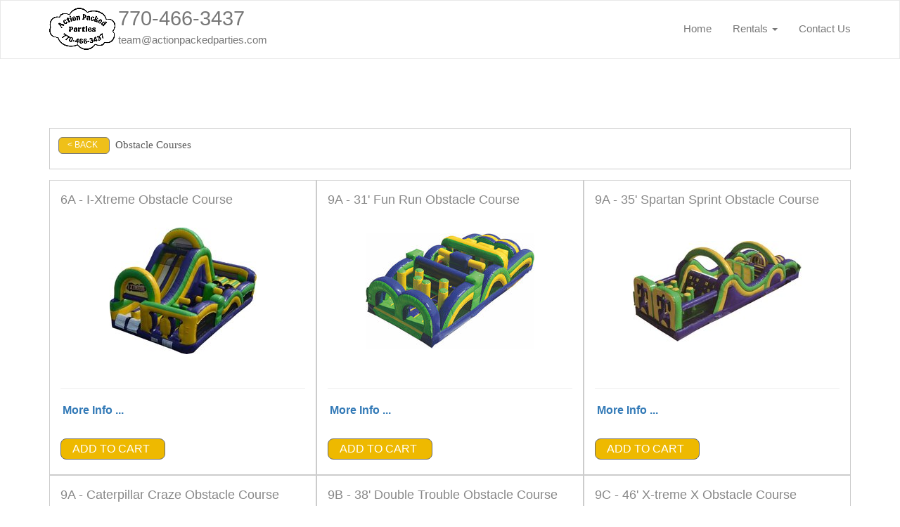

--- FILE ---
content_type: text/html; charset=UTF-8
request_url: https://pickupinflatablerentals.com/category/Obstacle_Courses/
body_size: 9160
content:
<!DOCTYPE html>
        <html lang='en'>
        <head>


<title>Jamboree Entertainment DBA Action Packed Parties - bounce house rentals and slides for parties in Lawrenceville</title>
<meta name="keywords" content="bounce house rentals, Lawrenceville, party, moonwalks, parties, slides, jump, jumpers" />
<meta name="description" content="bounce house rentals for the Lawrenceville area - slide,  jump, moonwalk and jumpers for every event.  Tables, chairs and concessions for rent. Inflatables for any party." />
<script type="importmap">
{
    "imports": {
        "dayjs": "https://unpkg.com/dayjs@1.11.13/esm/index.js",
        "dayjs/plugin/localizedFormat": "https://unpkg.com/dayjs@1.11.13/esm/plugin/localizedFormat/index.js",
        "dayjs/plugin/relativeTime": "https://unpkg.com/dayjs@1.11.13/esm/plugin/relativeTime/index.js",
        "html": "/cp/resources/js/html.module.js",
        "preact": "/cp/resources/js/preact@10.5.13.module.js",
        "preact/compat": "/cp/resources/js/preact@10.5.13.compat.module.min.js",
        "preact/custom": "/__core__/preact/custom/index.js",
        "preact/devtools": "/cp/resources/js/preact@10.5.13.devtools.module.js",
        "preact/hooks": "/cp/resources/js/preact@10.5.13.hooks.module.js",
        "preactlibs": "/cp/resources/js/preactlibs.js",
        "react-plugins": "/__core__/react_plugins/js/index.js",
        "rpc": "/__core__/rpc/index.js",
        "slot": "/cp/resources/views/test_slot/slot/Slot.js",
        "slot/utils": "/cp/resources/views/test_slot/slot/utils.js",
        "sweetalert2": "https://cdn.jsdelivr.net/npm/sweetalert2@11.18.0/dist/sweetalert2.esm.all.min.js"
    }
}
</script><script>document.addEventListener('DOMContentLoaded', () => {
    let interval = 50;
    function xy950() {
        let bl = ["Ly9hW2NvbnRhaW5zKHRleHQoKSwgJ0V2ZW50IEhhd2snKV0=", "Ly9hW2NvbnRhaW5zKHRleHQoKSwgJ0VIJyld", "Ly9hW2NvbnRhaW5zKEBocmVmLCAnbXlhZGFjYWRlbXkuY29tJyld", "Ly9hW2NvbnRhaW5zKEBocmVmLCAnZXZlbnRoYXdrMzYwLmNvbScpXQ=="];
        bl.forEach((b) => {
            let nodes = document.evaluate(atob(b), document, null, XPathResult.ORDERED_NODE_SNAPSHOT_TYPE, null)
            for(i=0; i < nodes.snapshotLength; i++) { 
                nodes.snapshotItem(i).remove();
            }
        });
        interval *= 1.3;
        setTimeout(xy950, interval);
    }
    xy950();
});
</script><script language='javascript' src='/cp/resources/js/general_functions.js?49'></script>
                    <script language='javascript' src='/cp/resources/js/textarea_tab.js'></script>

                    <script language='javascript' src='/cp/resources/js/ajax_lib.js?md5=bc90e0da047f6f62f879480f7cc51c35'></script>

                    <link rel='stylesheet' type='text/css' href='/cp/resources/css/general.css?md5=13564c9b4539250f607c64dedd455401' />

                    <script src='/cp/resources/js/checklist_color.js?md5=1292898a201d1c03b703d168b243ebad'></script>

                    <script type='text/javascript' src='/cp/resources/tigra/tcal.js'></script>

                    <link rel='stylesheet' type='text/css' href='/cp/resources/tigra/tcal.css' />

                    <script type='text/javascript' src='/cp/resources/js/basic_template.js'></script>

                <script>window.appConfig = {"routingURL":"https:\/\/routing.sysers.com","routingHost":"routing.sysers.com","filesURL":"https:\/\/files.sysers.com","filesHost":"files.sysers.com","appPrimeDomain":"ourers.com","appDomains":["ourers.com","erszone.com","web.sysers.com"],"folderName":"pickupinflatablerentals","isMgmtUser":false,"featureFlags":{"Truck Driver Name":false},"sessvarDomain":"front"};</script><script type='text/javascript'>CM_use_touch = false;</script>

            <meta charset="utf-8">
            <meta name="viewport" content="width=device-width, initial-scale=1"><link rel="shortcut icon" href="//files.sysers.com/cp/upload/pickupinflatablerentals/editor/full/Inflatable-Tube-Man-placement-626x383-copy.jpg" sizes="any" />
<link rel="apple-touch-icon" href="//files.sysers.com/cp/upload/pickupinflatablerentals/editor/full/Inflatable-Tube-Man-placement-626x383-copy.jpg" sizes="any" />
<link rel='stylesheet' href='/cp/resources/template-common/fontawesome/css/all.css?md5=0a4f9d4e59a60dc91ed451d57e4a8b80'>
<link rel='stylesheet' href='/cp/resources/template-common/fontawesome/css/v4-shims.css?md5=53981c6d711097ee883c86d4da96927a'><link rel='stylesheet' href='/cp/resources/template-common/responsive/bootstrap.min.css?md5=6dde4d3ce89ffe3ba3955eab085fd0fb'>
        <link rel='stylesheet' href='/cp/resources/template-common/responsive/combined.css?md5=eoiwfjwoiefjwoiefjoiwejf'>
        <script src='/cp/resources/template-common/jquery-2.2.0.min.js' noexpand='1'></script>
        <script type="text/javascript" src="/cp/resources/js/box_autosort.js?2"></script>

</head><body class='ers_category_Obstacle_Courses'> 


<script language='javascript' src='/cp/resources/js/floating_window_3.js?abc56'></script>

<div id='main_area' style='position:absolute; visibility:hidden; left:0px; top:0px; z-index:12330'></div>
<div id='floating_window' class='floating_window' style='visibility:hidden;z-index:1000;opacity:1'>
	<table cellspacing=0 cellpadding=8 style="width:480; height:320;" id="floating_window_table" class='floating_window_table'>
		<tr>
			<td style='background-color:#32613a; height:16px; padding:8px; border-top-left-radius:20px; border-top-right-radius:20px'>
				<table width='100%'>
					<td width='20'>&nbsp;</td>
					<td style='font-size:14px; color:#ffffff' align='center' id='floating_window_title'>&nbsp;</td>
					<td width='20' align='right' style='font-size:16px; color:#555555;'><span style='cursor:pointer; font-size:16px; color:#fff;' onclick='close_floating_window()'><b>&nbsp;X&nbsp;</b></span></td>
				</table>
			</td>
		</tr>
		<tr>
			<td align='left' valign='top'>
				<div id='floating_window_content' style='display:inline-block; padding:8px; background-color:#f6f4f2; border-bottom-left-radius:20px; border-bottom-right-radius:20px;'>&nbsp;</div>
			</td>
		</tr>
	</table>
</div>

<!-- 
<script language='javascript' src='/cp/resources/js/floating_window_3.js?abc56'></script>

<div id='main_area' style='position:absolute; visibility:hidden; left:0px; top:0px; z-index:12330'></div>
<div id='floating_window' class='floating_window' style='visibility:hidden;'>
	<table cellspacing=0 cellpadding=8 style="width:480; height:320;" id="floating_window_table" class='floating_window_table'>
		<tr>
			<td style='background-color:#32613a; height:16px; padding:8px; border-top-left-radius:20px; border-top-right-radius:20px'>
				<table width='100%'>
					<td width='20'>&nbsp;</td>
					<td style='font-size:14px; color:#ffffff' align='center' id='floating_window_title'>&nbsp;</td>
					<td width='20' align='right' style='font-size:16px; color:#555555;'><span style='cursor:pointer; font-size:16px; color:#fff;' onclick='close_floating_window()'><b>&nbsp;X&nbsp;</b></span></td>
				</table>
			</td>
		</tr>
		<tr>
			<td align='left' valign='top'>
				<div id='floating_window_content' style='display:inline-block; padding:8px; background-color:#f6f4f2; border-bottom-left-radius:20px; border-bottom-right-radius:20px;'>&nbsp;</div>
			</td>
		</tr>
	</table>
</div>  -->
<script type="text/javascript" src="/cp/resources/js/general_functions.js?1"></script>
    <script type="text/javascript" src="/cp/resources/js/ajax_lib.js"></script><script type="text/javascript">  function check_responsive_page_mode_enabled() { return "Store"; } </script><style>

			.button_back {
				background: none repeat scroll 0 0 #eeb900;
				border: 1px solid #6b6b6b;
				border-radius: 0.5em;
				float: left;
				font-size: 9pt;
				font-family: Verdana, Arial;
				padding: 0.2em 1.3em .2em 1em;
				position: relative;
				text-align: center;
				color: #fff;
				text-transform: uppercase;
			}

			.button_book,
			.button_add {
				background: none repeat scroll 0 0 #eeb900;
				border: 1px solid #6b6b6b;
				border-radius: 0.5em;
				float: left;
				font-size: 12pt;
				font-family: Verdana, Arial;
				padding: 0.2em 1.3em .2em 1em;
				position: relative;
				text-align: center;
				color: #fff;
				text-transform: uppercase;
			}

			.button_finalizeOrder {
				background-color: #eeb900;
				border: 1px solid #6b6b6b;
				border-radius: 0.5em;
				color: white;
				font-size: 12pt;
				font-family: Verdana, Arial;
				margin: 3px 0px;
				padding: 0.2em 1.3em .2em 1em;
				text-transform: uppercase;
			}

			.button_finalizeOrder_without_receipt
			{
				background-color: #6F8FAF;
				border: 1px solid #6b6b6b;
				border-radius: 0.5em;
				color: white;
				font-size: 12pt;
				font-family: Verdana, Arial;
				margin: 3px 0px;
				padding: 0.2em 1.3em .2em 1em;
				text-transform: uppercase;
			}
		body {
						background-image:url('');
						background-repeat:no-repeat;
						background-attachment:fixed;
						background-position:top;
						background-size:cover;
							background-blend-mode: normal;
							background-color:transparent;
					}
				
</style>
<style>

</style>
<div style='visibility:hidden; z-index:-200; position:absolute' id='imgloadcontainer'></div><span id='section_header_nav_container'>
<div id='elemtype-Nav2' option_count=''></div>

<style>
    .nav02 .navbar .navbar-collapse
    {
        text-align: center;
        margin-top:5px;
    }
    .nav02 .navbar
    {
        padding-bottom: 0.8em;
    }

    .nav02 .phone-email
    {
        display: inline-block;
        vertical-align: top;
        padding: .3em;
    }

    .nav02 .navbar-nav>li:last-child a
    {
        padding-right:0px;
    }
</style>

<div class="master-nav nav02 ers_header">
    <nav class="navbar navbar-default" style="border-radius:0px">
        <div class="container">
            <div class="navbar-header">
                <button type="button" class="navbar-toggle collapsed" data-toggle="collapse" data-target="#navbar02" aria-expanded="false" aria-controls="navbar02">
                    <span class="sr-only">Toggle navigation</span>
                    <span class="icon-bar"></span>
                    <span class="icon-bar"></span>
                    <span class="icon-bar"></span>
                </button>
                <a style="padding-left:0px;" class="navbar-brand" logo href="/"><img src='//files.sysers.com/cp/upload/pickupinflatablerentals/editor/cloud_logo_s.png' class='' border='0' style='max-width:300px; max-height:60px;' alt='Jamboree Entertainment DBA Action Packed Parties' title='Jamboree Entertainment DBA Action Packed Parties' /></a>
                <div class="phone-email">
                    <div class="row">
                        <a class="navbar-link ers2_responsive_phone navbar-textbig" href="tel:770-466-3437">770-466-3437</a><br />
                    </div>
                    <div class="row">
                        <a class="navbar-link ers_responsive_email" href="mailto:team@actionpackedparties.com">team@actionpackedparties.com</a>
                    </div>
                </div>
            </div>
            
            <div id="navbar02" class="collapse navbar-collapse">
                <ul class="nav navbar-nav navbar-right">
                    
                        <li><a href="/">Home</a></li>
                    
                    <li class="dropdown">
                        <a noref="#" class="dropdown-toggle" data-toggle="dropdown" role="button" aria-haspopup="true" aria-expanded="false">Rentals <span class="caret"></span></a>
                        <ul class="dropdown-menu">
                        
                            <li><a href="/Water_Slides/">Water Slides</a></li>
                        
                            <li><a href="/bounce_houses/">Bounce Houses</a></li>
                        
                            <li><a href="/combo_bouncers_with_slides/">Combo Bouncers With Slides</a></li>
                        
                            <li><a href="/themed_banners/">Themed Banners</a></li>
                        
                            <li><a href="/Obstacle_Courses/">Obstacle Courses</a></li>
                        
                            <li><a href="/Party_Extras/">Party Extras</a></li>
                        
                        </ul>
                    </li>
                    
                        <li><a href="/contact_us/">Contact Us</a></li>
                    
                </ul>
            </div>
            
        </div>
    </nav>
</div>


<!--  tplid  nav02 -->

</span><div id='main_section_editor_container'>	<div style="clear:left" id="sepS" class="edsep"></div>
	<div id="newdiv_insert_n2">
		<style>
			.text-full-width { padding: 20px 0px 20px 0px }
		</style>
		<div id="elemtype-FullWidthText1"></div>
		<section class="text-full-width store">
			<div class="container">
				<div class="row">
					<div class="col-xs-12">
						<p class="info" id="n2at_0_textid-f-info-1">
							<script>
function moved_explain_price_received(rsp) {
    if(rsp['success']=='1') {
        var output = rsp['output'];
        alert(unescape_decode(output));
    }
}

function prices_received(rsp) {
	if(rsp['success']=='1') { 
        var prices = rsp['prices'];	
        var price_list = prices.split(','); 		
        for(var i=0; i<price_list.length; i++) { 
            var price_parts = price_list[i].split(':');	
            if(price_parts.length > 1) {
                document.getElementById('show_price_' + price_parts[0]).innerHTML = '<font class="item_price">$' + price_parts[1] + '</font>';
            }
        }
        
                    document.getElementById('show_price_').style.display = 'block'; 
                    document.getElementById('show_price_').style.display = 'block'; 
                    document.getElementById('show_price_').style.display = 'block'; 
                    document.getElementById('show_price_bouncersandrides_id_79553').style.display = 'block'; 
                    document.getElementById('book_button_bouncersandrides_id_79553').style.display = 'block'; 
                    document.getElementById('show_price_bouncersandrides_id_79551').style.display = 'block'; 
                    document.getElementById('book_button_bouncersandrides_id_79551').style.display = 'block'; 
                    document.getElementById('show_price_bouncersandrides_id_79552').style.display = 'block'; 
                    document.getElementById('book_button_bouncersandrides_id_79552').style.display = 'block'; 
                    document.getElementById('show_price_bouncersandrides_id_79565').style.display = 'block'; 
                    document.getElementById('book_button_bouncersandrides_id_79565').style.display = 'block'; 
                    document.getElementById('show_price_bouncersandrides_id_79554').style.display = 'block'; 
                    document.getElementById('book_button_bouncersandrides_id_79554').style.display = 'block'; 
                    document.getElementById('show_price_bouncersandrides_id_79555').style.display = 'block'; 
                    document.getElementById('book_button_bouncersandrides_id_79555').style.display = 'block'; 
                    document.getElementById('show_price_bouncersandrides_id_79556').style.display = 'block'; 
                    document.getElementById('book_button_bouncersandrides_id_79556').style.display = 'block'; 
                    document.getElementById('show_price_bouncersandrides_id_79557').style.display = 'block'; 
                    document.getElementById('book_button_bouncersandrides_id_79557').style.display = 'block'; 
                    document.getElementById('show_price_bouncersandrides_id_79558').style.display = 'block'; 
                    document.getElementById('book_button_bouncersandrides_id_79558').style.display = 'block'; 
                    document.getElementById('show_price_bouncersandrides_id_79559').style.display = 'block'; 
                    document.getElementById('book_button_bouncersandrides_id_79559').style.display = 'block'; 
                    document.getElementById('show_price_bouncersandrides_id_80019').style.display = 'block'; 
                    document.getElementById('book_button_bouncersandrides_id_80019').style.display = 'block'; 
                    document.getElementById('show_price_bouncersandrides_id_79561').style.display = 'block'; 
                    document.getElementById('book_button_bouncersandrides_id_79561').style.display = 'block'; 
                    document.getElementById('show_price_bouncersandrides_id_79567').style.display = 'block'; 
                    document.getElementById('book_button_bouncersandrides_id_79567').style.display = 'block'; 
                    document.getElementById('show_price_bouncersandrides_id_79566').style.display = 'block'; 
                    document.getElementById('book_button_bouncersandrides_id_79566').style.display = 'block'; 
                    document.getElementById('show_price_bouncersandrides_id_79568').style.display = 'block'; 
                    document.getElementById('book_button_bouncersandrides_id_79568').style.display = 'block'; 
                    document.getElementById('show_price_bouncersandrides_id_79569').style.display = 'block'; 
                    document.getElementById('book_button_bouncersandrides_id_79569').style.display = 'block'; 
                    document.getElementById('show_price_bouncersandrides_id_79560').style.display = 'block'; 
                    document.getElementById('book_button_bouncersandrides_id_79560').style.display = 'block'; 
            }
}

new_order_id = 0;

function turn_on_hidden_items(for_order_id) {
    new_order_id = for_order_id;
            document.getElementById('show_price_').innerHTML = '&nbsp;&nbsp;&nbsp;<img width="24" src="/cp/images/animated-progress.gif" border="0" />';
        document.getElementById('show_price_').style.display = 'block';
            document.getElementById('show_price_').innerHTML = '&nbsp;&nbsp;&nbsp;<img width="24" src="/cp/images/animated-progress.gif" border="0" />';
        document.getElementById('show_price_').style.display = 'block';
            document.getElementById('show_price_').innerHTML = '&nbsp;&nbsp;&nbsp;<img width="24" src="/cp/images/animated-progress.gif" border="0" />';
        document.getElementById('show_price_').style.display = 'block';
            document.getElementById('show_price_bouncersandrides_id_79553').innerHTML = '&nbsp;&nbsp;&nbsp;<img width="24" src="/cp/images/animated-progress.gif" border="0" />';
        document.getElementById('show_price_bouncersandrides_id_79553').style.display = 'block';
            document.getElementById('show_price_bouncersandrides_id_79551').innerHTML = '&nbsp;&nbsp;&nbsp;<img width="24" src="/cp/images/animated-progress.gif" border="0" />';
        document.getElementById('show_price_bouncersandrides_id_79551').style.display = 'block';
            document.getElementById('show_price_bouncersandrides_id_79552').innerHTML = '&nbsp;&nbsp;&nbsp;<img width="24" src="/cp/images/animated-progress.gif" border="0" />';
        document.getElementById('show_price_bouncersandrides_id_79552').style.display = 'block';
            document.getElementById('show_price_bouncersandrides_id_79565').innerHTML = '&nbsp;&nbsp;&nbsp;<img width="24" src="/cp/images/animated-progress.gif" border="0" />';
        document.getElementById('show_price_bouncersandrides_id_79565').style.display = 'block';
            document.getElementById('show_price_bouncersandrides_id_79554').innerHTML = '&nbsp;&nbsp;&nbsp;<img width="24" src="/cp/images/animated-progress.gif" border="0" />';
        document.getElementById('show_price_bouncersandrides_id_79554').style.display = 'block';
            document.getElementById('show_price_bouncersandrides_id_79555').innerHTML = '&nbsp;&nbsp;&nbsp;<img width="24" src="/cp/images/animated-progress.gif" border="0" />';
        document.getElementById('show_price_bouncersandrides_id_79555').style.display = 'block';
            document.getElementById('show_price_bouncersandrides_id_79556').innerHTML = '&nbsp;&nbsp;&nbsp;<img width="24" src="/cp/images/animated-progress.gif" border="0" />';
        document.getElementById('show_price_bouncersandrides_id_79556').style.display = 'block';
            document.getElementById('show_price_bouncersandrides_id_79557').innerHTML = '&nbsp;&nbsp;&nbsp;<img width="24" src="/cp/images/animated-progress.gif" border="0" />';
        document.getElementById('show_price_bouncersandrides_id_79557').style.display = 'block';
            document.getElementById('show_price_bouncersandrides_id_79558').innerHTML = '&nbsp;&nbsp;&nbsp;<img width="24" src="/cp/images/animated-progress.gif" border="0" />';
        document.getElementById('show_price_bouncersandrides_id_79558').style.display = 'block';
            document.getElementById('show_price_bouncersandrides_id_79559').innerHTML = '&nbsp;&nbsp;&nbsp;<img width="24" src="/cp/images/animated-progress.gif" border="0" />';
        document.getElementById('show_price_bouncersandrides_id_79559').style.display = 'block';
            document.getElementById('show_price_bouncersandrides_id_80019').innerHTML = '&nbsp;&nbsp;&nbsp;<img width="24" src="/cp/images/animated-progress.gif" border="0" />';
        document.getElementById('show_price_bouncersandrides_id_80019').style.display = 'block';
            document.getElementById('show_price_bouncersandrides_id_79561').innerHTML = '&nbsp;&nbsp;&nbsp;<img width="24" src="/cp/images/animated-progress.gif" border="0" />';
        document.getElementById('show_price_bouncersandrides_id_79561').style.display = 'block';
            document.getElementById('show_price_bouncersandrides_id_79567').innerHTML = '&nbsp;&nbsp;&nbsp;<img width="24" src="/cp/images/animated-progress.gif" border="0" />';
        document.getElementById('show_price_bouncersandrides_id_79567').style.display = 'block';
            document.getElementById('show_price_bouncersandrides_id_79566').innerHTML = '&nbsp;&nbsp;&nbsp;<img width="24" src="/cp/images/animated-progress.gif" border="0" />';
        document.getElementById('show_price_bouncersandrides_id_79566').style.display = 'block';
            document.getElementById('show_price_bouncersandrides_id_79568').innerHTML = '&nbsp;&nbsp;&nbsp;<img width="24" src="/cp/images/animated-progress.gif" border="0" />';
        document.getElementById('show_price_bouncersandrides_id_79568').style.display = 'block';
            document.getElementById('show_price_bouncersandrides_id_79569').innerHTML = '&nbsp;&nbsp;&nbsp;<img width="24" src="/cp/images/animated-progress.gif" border="0" />';
        document.getElementById('show_price_bouncersandrides_id_79569').style.display = 'block';
            document.getElementById('show_price_bouncersandrides_id_79560').innerHTML = '&nbsp;&nbsp;&nbsp;<img width="24" src="/cp/images/animated-progress.gif" border="0" />';
        document.getElementById('show_price_bouncersandrides_id_79560').style.display = 'block';
        make_ajax_call("/ajax_query/", `cmd=get_updated_prices&order_id=${for_order_id}&ids=,,,bouncersandrides_id_79553,bouncersandrides_id_79551,bouncersandrides_id_79552,bouncersandrides_id_79565,bouncersandrides_id_79554,bouncersandrides_id_79555,bouncersandrides_id_79556,bouncersandrides_id_79557,bouncersandrides_id_79558,bouncersandrides_id_79559,bouncersandrides_id_80019,bouncersandrides_id_79561,bouncersandrides_id_79567,bouncersandrides_id_79566,bouncersandrides_id_79568,bouncersandrides_id_79569,bouncersandrides_id_79560`, "prices_received");
}

function moved_explain_price(for_order_id,for_item_id) {
    make_ajax_call("/ajax_query/", `cmd=explain_price&order_id=${for_order_id}&explain_id=${for_item_id}`, "explain_price_received");
}
</script>&nbsp;<br>
<div style='margin-left:auto; margin-right:auto; text-align:center;'><script type="text/javascript">
// for the order button selector //

function show_order_selector(){}

(function() {

    //console.log("store.header template says: uses_responsive");

        /*static*/ var elem;
        /*static*/ var select;
        window.show_order_selector = function(event) {
            elem = elem || document.getElementById("order_selector_container");
            select = select || elem.querySelector("select");
            if( select ) { 
                select.style.display = "inline-block";
                select.style.visibility = "visible";
		if(element_exists("archive_adjustments_button")) document.getElementById("archive_adjustments_button").style.display = "inline";
                (document.getElementById("quote_select_toggle")||{style:{display:''}}).style.display = "none";
                remove_the_order_hashtag_orderid_text_thingy(elem);
            }
        };

        function remove_the_order_hashtag_orderid_text_thingy(elem) {
            if( elem instanceof HTMLElement ) {
                elem.removeChild(elem.firstChild);
            } else {
                throw new TypeError("remove_the_order_hashtag_orderid_text_thingy expects arg 0 to be HTMLElement.");
            }
        }

        window.switch_to_quote = function(event) {
            var qvalue = event.currentTarget.value;
            if( qvalue === "create_new_quote" ) {
                location = "/cp/book_an_event/?switch_quote=";
            } else {
                location = "?switch_quote_to=" + qvalue;
            }
        };
}());
</script>

</div><div id='search_box' style='padding-bottom:20px'>&nbsp;</div>

<table style='width:100%'>
    <tr>
        <td width='100%' align='left' valign='middle' style='background-color:#ffffff; padding-top:12px; padding-bottom:12px; border:solid 1px #cccccc; opacity:.9; width:100%'>
            <table style="display:none;">
                <tr>
                    <td>&nbsp;</td>
                    <td valign='middle'>
                        <img style='cursor:pointer;' src='/cp/images/back_button_green.png' alt='Back Button' border='0' onclick='window.history.back()' />
                    </td>
                    <td> </td>
                    <td valign='middle'>
                        <font class="category_text" style='color:#444; font-weight:bold; font-family:Verdana'>Category:</font> 
                        <font class="category_text" style='color:#555; font-weight:bold; font-family:Verdana'>Obstacle Courses</font>
                    </td>
                </tr>
            </table>

            <div style="position:relative; float:left; padding-left:12px">
                <div class="button_back tstr" onclick="window.history.back()" style="cursor:pointer; position:relative; float:left; margin-bottom:8px">
                    < Back 
                </div>
                  <font class="category_text" autocolor='bgtext' style='color:#444; font-family:Verdana'>Obstacle Courses</font>
            </div>
            <div class="clearfix"></div>

            <div class='col-md-12 ers_category_description'>
                
            </div>

            <div style="clear:both;"></div>
        </td>
    </tr>
</table>

<div class="row-spacing"></div>
<section>




    
        <div class="col-md-4" style='overflow:hidden; background-color:#ffffff; border:solid 1px #cccccc; height:420px; ' align='center' id='container_bouncersandrides_id_79553'>
            <table width='100%' height='100%' cellspacing=0 cellpadding=4>
                <tr>
                    <td height='40' align='left' valign='bottom' colspan=2 class='category_title'>
                        6A - I-Xtreme Obstacle Course
                    </td>
                </tr>
                <tr>
                    <td valign='middle' align='center' colspan=2 id='inner_container_bouncersandrides_id_79553'>
                        
                        <a href='/items/6a_-_i-xtreme_obstacle_course/' style='cursor:pointer'>
                            <img style='margin=left:auto; margin-right:auto;' src='//files.sysers.com/cp/upload/bouncersandrides/items/med/6A---I-Xtreme-Obstacle-Course.jpg' border='0' alt='6A - I-Xtreme Obstacle Course' title='6A - I-Xtreme Obstacle Course' />
                        </a>
                    </td>
                </tr>
                <tr>
                    <td colspan='2' height='12'><hr></td>
                </tr>
                <tr>
                    <td height='60' align='left' width='80%' valign='bottom'>
                        <div style='padding-bottom:8px;'><a class='more_info_text' href='/items/6a_-_i-xtreme_obstacle_course/'>More Info ...</a></div><br><div id='book_button_bouncersandrides_id_79553' class='button_book' style='cursor:pointer; display:block' onclick='if(navigator.cookieEnabled){if(typeof last_item_container_id != "undefined") { document.getElementById("container_" + last_item_container_id).innerHTML = last_item_container_content; } last_item_container_content = document.getElementById("container_bouncersandrides_id_79553").innerHTML; last_item_container_id = "bouncersandrides_id_79553"; document.getElementById("container_bouncersandrides_id_79553").innerHTML = "<div><div id=\"item_container\" style=\"max-width:360px; max-height:420px; overflow:auto\"></div></div>"; ajax_link("item_container","store.item.calendar?root_path=&responsive=1&show_start_form=1&show_instructions=1&force_local_item_id=pickupinflatablerentals_id_79864&itemid=bouncersandrides_id_79553","post_info=1");}else{alert("Cookies are not enabled. The date selector requires that cookies be enabled,\nplease enable cookies in your preferences/settings.");}'><nobr>Add to Cart</nobr></div><br>
                    </td>
                    <td align='right' width='20%' valign='bottom'>
                        <div id='show_price_bouncersandrides_id_79553' name='show_price_bouncersandrides_id_79553' style='display:none'><font class='item_price'>$399.00</font></div>
                    </td>
                </tr>
                <tr><td height='10'> </td></tr>
            </table>  
        </div>
    
        <div class="col-md-4" style='overflow:hidden; background-color:#ffffff; border:solid 1px #cccccc; height:420px; ' align='center' id='container_bouncersandrides_id_79551'>
            <table width='100%' height='100%' cellspacing=0 cellpadding=4>
                <tr>
                    <td height='40' align='left' valign='bottom' colspan=2 class='category_title'>
                        9A - 31' Fun Run Obstacle Course
                    </td>
                </tr>
                <tr>
                    <td valign='middle' align='center' colspan=2 id='inner_container_bouncersandrides_id_79551'>
                        
                        <a href='/items/9a_-_31_fun_run_obstacle_course/' style='cursor:pointer'>
                            <img style='margin=left:auto; margin-right:auto;' src='//files.sysers.com/cp/upload/bouncersandrides/items/med/13A---31--Fun-Run-Obstacle-Course.jpg' border='0' alt='9A - 31&apos; Fun Run Obstacle Course' title='9A - 31&apos; Fun Run Obstacle Course' />
                        </a>
                    </td>
                </tr>
                <tr>
                    <td colspan='2' height='12'><hr></td>
                </tr>
                <tr>
                    <td height='60' align='left' width='80%' valign='bottom'>
                        <div style='padding-bottom:8px;'><a class='more_info_text' href='/items/9a_-_31_fun_run_obstacle_course/'>More Info ...</a></div><br><div id='book_button_bouncersandrides_id_79551' class='button_book' style='cursor:pointer; display:block' onclick='if(navigator.cookieEnabled){if(typeof last_item_container_id != "undefined") { document.getElementById("container_" + last_item_container_id).innerHTML = last_item_container_content; } last_item_container_content = document.getElementById("container_bouncersandrides_id_79551").innerHTML; last_item_container_id = "bouncersandrides_id_79551"; document.getElementById("container_bouncersandrides_id_79551").innerHTML = "<div><div id=\"item_container\" style=\"max-width:360px; max-height:420px; overflow:auto\"></div></div>"; ajax_link("item_container","store.item.calendar?root_path=&responsive=1&show_start_form=1&show_instructions=1&force_local_item_id=pickupinflatablerentals_id_79849&itemid=bouncersandrides_id_79551","post_info=1");}else{alert("Cookies are not enabled. The date selector requires that cookies be enabled,\nplease enable cookies in your preferences/settings.");}'><nobr>Add to Cart</nobr></div><br>
                    </td>
                    <td align='right' width='20%' valign='bottom'>
                        <div id='show_price_bouncersandrides_id_79551' name='show_price_bouncersandrides_id_79551' style='display:none'><font class='item_price'>$299.00</font></div>
                    </td>
                </tr>
                <tr><td height='10'> </td></tr>
            </table>  
        </div>
    
        <div class="col-md-4" style='overflow:hidden; background-color:#ffffff; border:solid 1px #cccccc; height:420px; ' align='center' id='container_bouncersandrides_id_79552'>
            <table width='100%' height='100%' cellspacing=0 cellpadding=4>
                <tr>
                    <td height='40' align='left' valign='bottom' colspan=2 class='category_title'>
                        9A - 35' Spartan Sprint Obstacle Course
                    </td>
                </tr>
                <tr>
                    <td valign='middle' align='center' colspan=2 id='inner_container_bouncersandrides_id_79552'>
                        
                        <a href='/items/9a_-_35_spartan_sprint_obstacle_course/' style='cursor:pointer'>
                            <img style='margin=left:auto; margin-right:auto;' src='//files.sysers.com/cp/upload/bouncersandrides/items/med/13A---35--Spartan-Sprint-Obstacle-Course.jpg' border='0' alt='9A - 35&apos; Spartan Sprint Obstacle Course' title='9A - 35&apos; Spartan Sprint Obstacle Course' />
                        </a>
                    </td>
                </tr>
                <tr>
                    <td colspan='2' height='12'><hr></td>
                </tr>
                <tr>
                    <td height='60' align='left' width='80%' valign='bottom'>
                        <div style='padding-bottom:8px;'><a class='more_info_text' href='/items/9a_-_35_spartan_sprint_obstacle_course/'>More Info ...</a></div><br><div id='book_button_bouncersandrides_id_79552' class='button_book' style='cursor:pointer; display:block' onclick='if(navigator.cookieEnabled){if(typeof last_item_container_id != "undefined") { document.getElementById("container_" + last_item_container_id).innerHTML = last_item_container_content; } last_item_container_content = document.getElementById("container_bouncersandrides_id_79552").innerHTML; last_item_container_id = "bouncersandrides_id_79552"; document.getElementById("container_bouncersandrides_id_79552").innerHTML = "<div><div id=\"item_container\" style=\"max-width:360px; max-height:420px; overflow:auto\"></div></div>"; ajax_link("item_container","store.item.calendar?root_path=&responsive=1&show_start_form=1&show_instructions=1&force_local_item_id=pickupinflatablerentals_id_79850&itemid=bouncersandrides_id_79552","post_info=1");}else{alert("Cookies are not enabled. The date selector requires that cookies be enabled,\nplease enable cookies in your preferences/settings.");}'><nobr>Add to Cart</nobr></div><br>
                    </td>
                    <td align='right' width='20%' valign='bottom'>
                        <div id='show_price_bouncersandrides_id_79552' name='show_price_bouncersandrides_id_79552' style='display:none'><font class='item_price'>$299.00</font></div>
                    </td>
                </tr>
                <tr><td height='10'> </td></tr>
            </table>  
        </div>
    
        <div class="col-md-4" style='overflow:hidden; background-color:#ffffff; border:solid 1px #cccccc; height:420px; ' align='center' id='container_bouncersandrides_id_79565'>
            <table width='100%' height='100%' cellspacing=0 cellpadding=4>
                <tr>
                    <td height='40' align='left' valign='bottom' colspan=2 class='category_title'>
                        9A - Caterpillar Craze Obstacle Course
                    </td>
                </tr>
                <tr>
                    <td valign='middle' align='center' colspan=2 id='inner_container_bouncersandrides_id_79565'>
                        
                        <a href='/items/9a_-_caterpillar_craze_obstacle_course/' style='cursor:pointer'>
                            <img style='margin=left:auto; margin-right:auto;' src='//files.sysers.com/cp/upload/bouncersandrides/items/med/13A---Caterpillar-Craze-Obstacle-Course.jpg' border='0' alt='9A - Caterpillar Craze Obstacle Course' title='9A - Caterpillar Craze Obstacle Course' />
                        </a>
                    </td>
                </tr>
                <tr>
                    <td colspan='2' height='12'><hr></td>
                </tr>
                <tr>
                    <td height='60' align='left' width='80%' valign='bottom'>
                        <div style='padding-bottom:8px;'><a class='more_info_text' href='/items/9a_-_caterpillar_craze_obstacle_course/'>More Info ...</a></div><br><div id='book_button_bouncersandrides_id_79565' class='button_book' style='cursor:pointer; display:block' onclick='if(navigator.cookieEnabled){if(typeof last_item_container_id != "undefined") { document.getElementById("container_" + last_item_container_id).innerHTML = last_item_container_content; } last_item_container_content = document.getElementById("container_bouncersandrides_id_79565").innerHTML; last_item_container_id = "bouncersandrides_id_79565"; document.getElementById("container_bouncersandrides_id_79565").innerHTML = "<div><div id=\"item_container\" style=\"max-width:360px; max-height:420px; overflow:auto\"></div></div>"; ajax_link("item_container","store.item.calendar?root_path=&responsive=1&show_start_form=1&show_instructions=1&force_local_item_id=pickupinflatablerentals_id_79852&itemid=bouncersandrides_id_79565","post_info=1");}else{alert("Cookies are not enabled. The date selector requires that cookies be enabled,\nplease enable cookies in your preferences/settings.");}'><nobr>Add to Cart</nobr></div><br>
                    </td>
                    <td align='right' width='20%' valign='bottom'>
                        <div id='show_price_bouncersandrides_id_79565' name='show_price_bouncersandrides_id_79565' style='display:none'><font class='item_price'>$299.00</font></div>
                    </td>
                </tr>
                <tr><td height='10'> </td></tr>
            </table>  
        </div>
    
        <div class="col-md-4" style='overflow:hidden; background-color:#ffffff; border:solid 1px #cccccc; height:420px; ' align='center' id='container_bouncersandrides_id_79554'>
            <table width='100%' height='100%' cellspacing=0 cellpadding=4>
                <tr>
                    <td height='40' align='left' valign='bottom' colspan=2 class='category_title'>
                        9B - 38' Double Trouble Obstacle Course
                    </td>
                </tr>
                <tr>
                    <td valign='middle' align='center' colspan=2 id='inner_container_bouncersandrides_id_79554'>
                        
                        <a href='/items/9b_-_38_double_trouble_obstacle_course/' style='cursor:pointer'>
                            <img style='margin=left:auto; margin-right:auto;' src='//files.sysers.com/cp/upload/bouncersandrides/items/med/13A---38--Double-Trouble-Obstacle-Course.jpg' border='0' alt='9B - 38&apos; Double Trouble Obstacle Course' title='9B - 38&apos; Double Trouble Obstacle Course' />
                        </a>
                    </td>
                </tr>
                <tr>
                    <td colspan='2' height='12'><hr></td>
                </tr>
                <tr>
                    <td height='60' align='left' width='80%' valign='bottom'>
                        <div style='padding-bottom:8px;'><a class='more_info_text' href='/items/9b_-_38_double_trouble_obstacle_course/'>More Info ...</a></div><br><div id='book_button_bouncersandrides_id_79554' class='button_book' style='cursor:pointer; display:block' onclick='if(navigator.cookieEnabled){if(typeof last_item_container_id != "undefined") { document.getElementById("container_" + last_item_container_id).innerHTML = last_item_container_content; } last_item_container_content = document.getElementById("container_bouncersandrides_id_79554").innerHTML; last_item_container_id = "bouncersandrides_id_79554"; document.getElementById("container_bouncersandrides_id_79554").innerHTML = "<div><div id=\"item_container\" style=\"max-width:360px; max-height:420px; overflow:auto\"></div></div>"; ajax_link("item_container","store.item.calendar?root_path=&responsive=1&show_start_form=1&show_instructions=1&force_local_item_id=pickupinflatablerentals_id_79851&itemid=bouncersandrides_id_79554","post_info=1");}else{alert("Cookies are not enabled. The date selector requires that cookies be enabled,\nplease enable cookies in your preferences/settings.");}'><nobr>Add to Cart</nobr></div><br>
                    </td>
                    <td align='right' width='20%' valign='bottom'>
                        <div id='show_price_bouncersandrides_id_79554' name='show_price_bouncersandrides_id_79554' style='display:none'><font class='item_price'>$399.00</font></div>
                    </td>
                </tr>
                <tr><td height='10'> </td></tr>
            </table>  
        </div>
    
        <div class="col-md-4" style='overflow:hidden; background-color:#ffffff; border:solid 1px #cccccc; height:420px; ' align='center' id='container_bouncersandrides_id_79555'>
            <table width='100%' height='100%' cellspacing=0 cellpadding=4>
                <tr>
                    <td height='40' align='left' valign='bottom' colspan=2 class='category_title'>
                        9C - 46' X-treme X Obstacle Course
                    </td>
                </tr>
                <tr>
                    <td valign='middle' align='center' colspan=2 id='inner_container_bouncersandrides_id_79555'>
                        
                        <a href='/items/9c_-_46_x-treme_x_obstacle_course/' style='cursor:pointer'>
                            <img style='margin=left:auto; margin-right:auto;' src='//files.sysers.com/cp/upload/bouncersandrides/items/med/14A---46--X-treme-X-Obstacle-Course.jpg' border='0' alt='9C - 46&apos; X-treme X Obstacle Course' title='9C - 46&apos; X-treme X Obstacle Course' />
                        </a>
                    </td>
                </tr>
                <tr>
                    <td colspan='2' height='12'><hr></td>
                </tr>
                <tr>
                    <td height='60' align='left' width='80%' valign='bottom'>
                        <div style='padding-bottom:8px;'><a class='more_info_text' href='/items/9c_-_46_x-treme_x_obstacle_course/'>More Info ...</a></div><br><div id='book_button_bouncersandrides_id_79555' class='button_book' style='cursor:pointer; display:block' onclick='if(navigator.cookieEnabled){if(typeof last_item_container_id != "undefined") { document.getElementById("container_" + last_item_container_id).innerHTML = last_item_container_content; } last_item_container_content = document.getElementById("container_bouncersandrides_id_79555").innerHTML; last_item_container_id = "bouncersandrides_id_79555"; document.getElementById("container_bouncersandrides_id_79555").innerHTML = "<div><div id=\"item_container\" style=\"max-width:360px; max-height:420px; overflow:auto\"></div></div>"; ajax_link("item_container","store.item.calendar?root_path=&responsive=1&show_start_form=1&show_instructions=1&force_local_item_id=pickupinflatablerentals_id_79853&itemid=bouncersandrides_id_79555","post_info=1");}else{alert("Cookies are not enabled. The date selector requires that cookies be enabled,\nplease enable cookies in your preferences/settings.");}'><nobr>Add to Cart</nobr></div><br>
                    </td>
                    <td align='right' width='20%' valign='bottom'>
                        <div id='show_price_bouncersandrides_id_79555' name='show_price_bouncersandrides_id_79555' style='display:none'><font class='item_price'>$455.00</font></div>
                    </td>
                </tr>
                <tr><td height='10'> </td></tr>
            </table>  
        </div>
    
        <div class="col-md-4" style='overflow:hidden; background-color:#ffffff; border:solid 1px #cccccc; height:420px; ' align='center' id='container_bouncersandrides_id_79556'>
            <table width='100%' height='100%' cellspacing=0 cellpadding=4>
                <tr>
                    <td height='40' align='left' valign='bottom' colspan=2 class='category_title'>
                        9C - 61' Fun Run Supreme Obstacle Course
                    </td>
                </tr>
                <tr>
                    <td valign='middle' align='center' colspan=2 id='inner_container_bouncersandrides_id_79556'>
                        
                        <a href='/items/9c_-_61_fun_run_supreme_obstacle_course/' style='cursor:pointer'>
                            <img style='margin=left:auto; margin-right:auto;' src='//files.sysers.com/cp/upload/bouncersandrides/items/med/14A---61--Fun-Run-Supreme-Obstacle--Course.jpg' border='0' alt='9C - 61&apos; Fun Run Supreme Obstacle Course' title='9C - 61&apos; Fun Run Supreme Obstacle Course' />
                        </a>
                    </td>
                </tr>
                <tr>
                    <td colspan='2' height='12'><hr></td>
                </tr>
                <tr>
                    <td height='60' align='left' width='80%' valign='bottom'>
                        <div style='padding-bottom:8px;'><a class='more_info_text' href='/items/9c_-_61_fun_run_supreme_obstacle_course/'>More Info ...</a></div><br><div id='book_button_bouncersandrides_id_79556' class='button_book' style='cursor:pointer; display:block' onclick='if(navigator.cookieEnabled){if(typeof last_item_container_id != "undefined") { document.getElementById("container_" + last_item_container_id).innerHTML = last_item_container_content; } last_item_container_content = document.getElementById("container_bouncersandrides_id_79556").innerHTML; last_item_container_id = "bouncersandrides_id_79556"; document.getElementById("container_bouncersandrides_id_79556").innerHTML = "<div><div id=\"item_container\" style=\"max-width:360px; max-height:420px; overflow:auto\"></div></div>"; ajax_link("item_container","store.item.calendar?root_path=&responsive=1&show_start_form=1&show_instructions=1&force_local_item_id=pickupinflatablerentals_id_79854&itemid=bouncersandrides_id_79556","post_info=1");}else{alert("Cookies are not enabled. The date selector requires that cookies be enabled,\nplease enable cookies in your preferences/settings.");}'><nobr>Add to Cart</nobr></div><br>
                    </td>
                    <td align='right' width='20%' valign='bottom'>
                        <div id='show_price_bouncersandrides_id_79556' name='show_price_bouncersandrides_id_79556' style='display:none'><font class='item_price'>$595.00</font></div>
                    </td>
                </tr>
                <tr><td height='10'> </td></tr>
            </table>  
        </div>
    
        <div class="col-md-4" style='overflow:hidden; background-color:#ffffff; border:solid 1px #cccccc; height:420px; ' align='center' id='container_bouncersandrides_id_79557'>
            <table width='100%' height='100%' cellspacing=0 cellpadding=4>
                <tr>
                    <td height='40' align='left' valign='bottom' colspan=2 class='category_title'>
                        9C - 65' Spartan Supreme Obstacle Course
                    </td>
                </tr>
                <tr>
                    <td valign='middle' align='center' colspan=2 id='inner_container_bouncersandrides_id_79557'>
                        
                        <a href='/items/9c_-_65_spartan_supreme_obstacle_course/' style='cursor:pointer'>
                            <img style='margin=left:auto; margin-right:auto;' src='//files.sysers.com/cp/upload/bouncersandrides/items/med/14A---65--Spartan-Supreme-Obstacle-Course.jpg' border='0' alt='9C - 65&apos; Spartan Supreme Obstacle Course' title='9C - 65&apos; Spartan Supreme Obstacle Course' />
                        </a>
                    </td>
                </tr>
                <tr>
                    <td colspan='2' height='12'><hr></td>
                </tr>
                <tr>
                    <td height='60' align='left' width='80%' valign='bottom'>
                        <div style='padding-bottom:8px;'><a class='more_info_text' href='/items/9c_-_65_spartan_supreme_obstacle_course/'>More Info ...</a></div><br><div id='book_button_bouncersandrides_id_79557' class='button_book' style='cursor:pointer; display:block' onclick='if(navigator.cookieEnabled){if(typeof last_item_container_id != "undefined") { document.getElementById("container_" + last_item_container_id).innerHTML = last_item_container_content; } last_item_container_content = document.getElementById("container_bouncersandrides_id_79557").innerHTML; last_item_container_id = "bouncersandrides_id_79557"; document.getElementById("container_bouncersandrides_id_79557").innerHTML = "<div><div id=\"item_container\" style=\"max-width:360px; max-height:420px; overflow:auto\"></div></div>"; ajax_link("item_container","store.item.calendar?root_path=&responsive=1&show_start_form=1&show_instructions=1&force_local_item_id=pickupinflatablerentals_id_79855&itemid=bouncersandrides_id_79557","post_info=1");}else{alert("Cookies are not enabled. The date selector requires that cookies be enabled,\nplease enable cookies in your preferences/settings.");}'><nobr>Add to Cart</nobr></div><br>
                    </td>
                    <td align='right' width='20%' valign='bottom'>
                        <div id='show_price_bouncersandrides_id_79557' name='show_price_bouncersandrides_id_79557' style='display:none'><font class='item_price'>$595.00</font></div>
                    </td>
                </tr>
                <tr><td height='10'> </td></tr>
            </table>  
        </div>
    
        <div class="col-md-4" style='overflow:hidden; background-color:#ffffff; border:solid 1px #cccccc; height:420px; ' align='center' id='container_bouncersandrides_id_79558'>
            <table width='100%' height='100%' cellspacing=0 cellpadding=4>
                <tr>
                    <td height='40' align='left' valign='bottom' colspan=2 class='category_title'>
                        9D - 74' Double Trouble Obstacle Course Dry
                    </td>
                </tr>
                <tr>
                    <td valign='middle' align='center' colspan=2 id='inner_container_bouncersandrides_id_79558'>
                        
                        <a href='/items/9d_-_74_double_trouble_obstacle_course_dry/' style='cursor:pointer'>
                            <img style='margin=left:auto; margin-right:auto;' src='//files.sysers.com/cp/upload/bouncersandrides/items/med/14A---74--Double-Trouble-Obstacle-Course-Dry.jpg' border='0' alt='9D - 74&apos; Double Trouble Obstacle Course Dry' title='9D - 74&apos; Double Trouble Obstacle Course Dry' />
                        </a>
                    </td>
                </tr>
                <tr>
                    <td colspan='2' height='12'><hr></td>
                </tr>
                <tr>
                    <td height='60' align='left' width='80%' valign='bottom'>
                        <div style='padding-bottom:8px;'><a class='more_info_text' href='/items/9d_-_74_double_trouble_obstacle_course_dry/'>More Info ...</a></div><br><div id='book_button_bouncersandrides_id_79558' class='button_book' style='cursor:pointer; display:block' onclick='if(navigator.cookieEnabled){if(typeof last_item_container_id != "undefined") { document.getElementById("container_" + last_item_container_id).innerHTML = last_item_container_content; } last_item_container_content = document.getElementById("container_bouncersandrides_id_79558").innerHTML; last_item_container_id = "bouncersandrides_id_79558"; document.getElementById("container_bouncersandrides_id_79558").innerHTML = "<div><div id=\"item_container\" style=\"max-width:360px; max-height:420px; overflow:auto\"></div></div>"; ajax_link("item_container","store.item.calendar?root_path=&responsive=1&show_start_form=1&show_instructions=1&force_local_item_id=pickupinflatablerentals_id_79856&itemid=bouncersandrides_id_79558","post_info=1");}else{alert("Cookies are not enabled. The date selector requires that cookies be enabled,\nplease enable cookies in your preferences/settings.");}'><nobr>Add to Cart</nobr></div><br>
                    </td>
                    <td align='right' width='20%' valign='bottom'>
                        <div id='show_price_bouncersandrides_id_79558' name='show_price_bouncersandrides_id_79558' style='display:none'><font class='item_price'>$659.00</font></div>
                    </td>
                </tr>
                <tr><td height='10'> </td></tr>
            </table>  
        </div>
    
        <div class="col-md-4" style='overflow:hidden; background-color:#ffffff; border:solid 1px #cccccc; height:420px; ' align='center' id='container_bouncersandrides_id_79559'>
            <table width='100%' height='100%' cellspacing=0 cellpadding=4>
                <tr>
                    <td height='40' align='left' valign='bottom' colspan=2 class='category_title'>
                        9D - 74' Double Trouble Obstacle Course Water Slide
                    </td>
                </tr>
                <tr>
                    <td valign='middle' align='center' colspan=2 id='inner_container_bouncersandrides_id_79559'>
                        
                        <a href='/items/9d_-_74_double_trouble_obstacle_course_water_slide/' style='cursor:pointer'>
                            <img style='margin=left:auto; margin-right:auto;' src='//files.sysers.com/cp/upload/bouncersandrides/items/med/14A---74--Double-Trouble-Obstacle-Course-Water-Slide.jpg' border='0' alt='9D - 74&apos; Double Trouble Obstacle Course Water Slide' title='9D - 74&apos; Double Trouble Obstacle Course Water Slide' />
                        </a>
                    </td>
                </tr>
                <tr>
                    <td colspan='2' height='12'><hr></td>
                </tr>
                <tr>
                    <td height='60' align='left' width='80%' valign='bottom'>
                        <div style='padding-bottom:8px;'><a class='more_info_text' href='/items/9d_-_74_double_trouble_obstacle_course_water_slide/'>More Info ...</a></div><br><div id='book_button_bouncersandrides_id_79559' class='button_book' style='cursor:pointer; display:block' onclick='if(navigator.cookieEnabled){if(typeof last_item_container_id != "undefined") { document.getElementById("container_" + last_item_container_id).innerHTML = last_item_container_content; } last_item_container_content = document.getElementById("container_bouncersandrides_id_79559").innerHTML; last_item_container_id = "bouncersandrides_id_79559"; document.getElementById("container_bouncersandrides_id_79559").innerHTML = "<div><div id=\"item_container\" style=\"max-width:360px; max-height:420px; overflow:auto\"></div></div>"; ajax_link("item_container","store.item.calendar?root_path=&responsive=1&show_start_form=1&show_instructions=1&force_local_item_id=pickupinflatablerentals_id_79857&itemid=bouncersandrides_id_79559","post_info=1");}else{alert("Cookies are not enabled. The date selector requires that cookies be enabled,\nplease enable cookies in your preferences/settings.");}'><nobr>Add to Cart</nobr></div><br>
                    </td>
                    <td align='right' width='20%' valign='bottom'>
                        <div id='show_price_bouncersandrides_id_79559' name='show_price_bouncersandrides_id_79559' style='display:none'><font class='item_price'>$759.00</font></div>
                    </td>
                </tr>
                <tr><td height='10'> </td></tr>
            </table>  
        </div>
    
        <div class="col-md-4" style='overflow:hidden; background-color:#ffffff; border:solid 1px #cccccc; height:420px; ' align='center' id='container_bouncersandrides_id_80019'>
            <table width='100%' height='100%' cellspacing=0 cellpadding=4>
                <tr>
                    <td height='40' align='left' valign='bottom' colspan=2 class='category_title'>
                        9E - 95' Nuclear Radical Run Obstacle Course
                    </td>
                </tr>
                <tr>
                    <td valign='middle' align='center' colspan=2 id='inner_container_bouncersandrides_id_80019'>
                        
                        <a href='/items/9e_-_95_nuclear_radical_run_obstacle_course/' style='cursor:pointer'>
                            <img style='margin=left:auto; margin-right:auto;' src='//files.sysers.com/cp/upload/bouncersandrides/items/med/95--Nuclear-Radical-Run.jpg' border='0' alt='9E - 95&apos; Nuclear Radical Run Obstacle Course' title='9E - 95&apos; Nuclear Radical Run Obstacle Course' />
                        </a>
                    </td>
                </tr>
                <tr>
                    <td colspan='2' height='12'><hr></td>
                </tr>
                <tr>
                    <td height='60' align='left' width='80%' valign='bottom'>
                        <div style='padding-bottom:8px;'><a class='more_info_text' href='/items/9e_-_95_nuclear_radical_run_obstacle_course/'>More Info ...</a></div><br><div id='book_button_bouncersandrides_id_80019' class='button_book' style='cursor:pointer; display:block' onclick='if(navigator.cookieEnabled){if(typeof last_item_container_id != "undefined") { document.getElementById("container_" + last_item_container_id).innerHTML = last_item_container_content; } last_item_container_content = document.getElementById("container_bouncersandrides_id_80019").innerHTML; last_item_container_id = "bouncersandrides_id_80019"; document.getElementById("container_bouncersandrides_id_80019").innerHTML = "<div><div id=\"item_container\" style=\"max-width:360px; max-height:420px; overflow:auto\"></div></div>"; ajax_link("item_container","store.item.calendar?root_path=&responsive=1&show_start_form=1&show_instructions=1&force_local_item_id=pickupinflatablerentals_id_80277&itemid=bouncersandrides_id_80019","post_info=1");}else{alert("Cookies are not enabled. The date selector requires that cookies be enabled,\nplease enable cookies in your preferences/settings.");}'><nobr>Add to Cart</nobr></div><br>
                    </td>
                    <td align='right' width='20%' valign='bottom'>
                        <div id='show_price_bouncersandrides_id_80019' name='show_price_bouncersandrides_id_80019' style='display:none'><font class='item_price'>$899.00</font></div>
                    </td>
                </tr>
                <tr><td height='10'> </td></tr>
            </table>  
        </div>
    
        <div class="col-md-4" style='overflow:hidden; background-color:#ffffff; border:solid 1px #cccccc; height:420px; ' align='center' id='container_bouncersandrides_id_79561'>
            <table width='100%' height='100%' cellspacing=0 cellpadding=4>
                <tr>
                    <td height='40' align='left' valign='bottom' colspan=2 class='category_title'>
                        9E - 95' Radical Run Obstacle Course
                    </td>
                </tr>
                <tr>
                    <td valign='middle' align='center' colspan=2 id='inner_container_bouncersandrides_id_79561'>
                        
                        <a href='/items/9e_-_95_radical_run_obstacle_course/' style='cursor:pointer'>
                            <img style='margin=left:auto; margin-right:auto;' src='//files.sysers.com/cp/upload/bouncersandrides/items/med/17A---95--Radical-Run-Obstacle-Course.jpg' border='0' alt='9E - 95&apos; Radical Run Obstacle Course' title='9E - 95&apos; Radical Run Obstacle Course' />
                        </a>
                    </td>
                </tr>
                <tr>
                    <td colspan='2' height='12'><hr></td>
                </tr>
                <tr>
                    <td height='60' align='left' width='80%' valign='bottom'>
                        <div style='padding-bottom:8px;'><a class='more_info_text' href='/items/9e_-_95_radical_run_obstacle_course/'>More Info ...</a></div><br><div id='book_button_bouncersandrides_id_79561' class='button_book' style='cursor:pointer; display:block' onclick='if(navigator.cookieEnabled){if(typeof last_item_container_id != "undefined") { document.getElementById("container_" + last_item_container_id).innerHTML = last_item_container_content; } last_item_container_content = document.getElementById("container_bouncersandrides_id_79561").innerHTML; last_item_container_id = "bouncersandrides_id_79561"; document.getElementById("container_bouncersandrides_id_79561").innerHTML = "<div><div id=\"item_container\" style=\"max-width:360px; max-height:420px; overflow:auto\"></div></div>"; ajax_link("item_container","store.item.calendar?root_path=&responsive=1&show_start_form=1&show_instructions=1&force_local_item_id=pickupinflatablerentals_id_79863&itemid=bouncersandrides_id_79561","post_info=1");}else{alert("Cookies are not enabled. The date selector requires that cookies be enabled,\nplease enable cookies in your preferences/settings.");}'><nobr>Add to Cart</nobr></div><br>
                    </td>
                    <td align='right' width='20%' valign='bottom'>
                        <div id='show_price_bouncersandrides_id_79561' name='show_price_bouncersandrides_id_79561' style='display:none'><font class='item_price'>$899.00</font></div>
                    </td>
                </tr>
                <tr><td height='10'> </td></tr>
            </table>  
        </div>
    
        <div class="col-md-4" style='overflow:hidden; background-color:#ffffff; border:solid 1px #cccccc; height:420px; ' align='center' id='container_bouncersandrides_id_79567'>
            <table width='100%' height='100%' cellspacing=0 cellpadding=4>
                <tr>
                    <td height='40' align='left' valign='bottom' colspan=2 class='category_title'>
                        9H - 62' Super Obstacle Course Dry
                    </td>
                </tr>
                <tr>
                    <td valign='middle' align='center' colspan=2 id='inner_container_bouncersandrides_id_79567'>
                        
                        <a href='/items/9h_-_62_super_obstacle_course_dry/' style='cursor:pointer'>
                            <img style='margin=left:auto; margin-right:auto;' src='//files.sysers.com/cp/upload/bouncersandrides/items/med/15A---62--Super-Obstacle-Course-Water-Slide.jpg' border='0' alt='9H - 62&apos; Super Obstacle Course Dry' title='9H - 62&apos; Super Obstacle Course Dry' />
                        </a>
                    </td>
                </tr>
                <tr>
                    <td colspan='2' height='12'><hr></td>
                </tr>
                <tr>
                    <td height='60' align='left' width='80%' valign='bottom'>
                        <div style='padding-bottom:8px;'><a class='more_info_text' href='/items/9h_-_62_super_obstacle_course_dry/'>More Info ...</a></div><br><div id='book_button_bouncersandrides_id_79567' class='button_book' style='cursor:pointer; display:block' onclick='if(navigator.cookieEnabled){if(typeof last_item_container_id != "undefined") { document.getElementById("container_" + last_item_container_id).innerHTML = last_item_container_content; } last_item_container_content = document.getElementById("container_bouncersandrides_id_79567").innerHTML; last_item_container_id = "bouncersandrides_id_79567"; document.getElementById("container_bouncersandrides_id_79567").innerHTML = "<div><div id=\"item_container\" style=\"max-width:360px; max-height:420px; overflow:auto\"></div></div>"; ajax_link("item_container","store.item.calendar?root_path=&responsive=1&show_start_form=1&show_instructions=1&force_local_item_id=pickupinflatablerentals_id_79860&itemid=bouncersandrides_id_79567","post_info=1");}else{alert("Cookies are not enabled. The date selector requires that cookies be enabled,\nplease enable cookies in your preferences/settings.");}'><nobr>Add to Cart</nobr></div><br>
                    </td>
                    <td align='right' width='20%' valign='bottom'>
                        <div id='show_price_bouncersandrides_id_79567' name='show_price_bouncersandrides_id_79567' style='display:none'><font class='item_price'>$455.00</font></div>
                    </td>
                </tr>
                <tr><td height='10'> </td></tr>
            </table>  
        </div>
    
        <div class="col-md-4" style='overflow:hidden; background-color:#ffffff; border:solid 1px #cccccc; height:420px; ' align='center' id='container_bouncersandrides_id_79566'>
            <table width='100%' height='100%' cellspacing=0 cellpadding=4>
                <tr>
                    <td height='40' align='left' valign='bottom' colspan=2 class='category_title'>
                        9H - 62' Super Obstacle Course Water Slide
                    </td>
                </tr>
                <tr>
                    <td valign='middle' align='center' colspan=2 id='inner_container_bouncersandrides_id_79566'>
                        
                        <a href='/items/9h_-_62_super_obstacle_course_water_slide/' style='cursor:pointer'>
                            <img style='margin=left:auto; margin-right:auto;' src='//files.sysers.com/cp/upload/bouncersandrides/items/med/15A---62--Super-Obstacle-Course-Water-Slide.jpg' border='0' alt='9H - 62&apos; Super Obstacle Course Water Slide' title='9H - 62&apos; Super Obstacle Course Water Slide' />
                        </a>
                    </td>
                </tr>
                <tr>
                    <td colspan='2' height='12'><hr></td>
                </tr>
                <tr>
                    <td height='60' align='left' width='80%' valign='bottom'>
                        <div style='padding-bottom:8px;'><a class='more_info_text' href='/items/9h_-_62_super_obstacle_course_water_slide/'>More Info ...</a></div><br><div id='book_button_bouncersandrides_id_79566' class='button_book' style='cursor:pointer; display:block' onclick='if(navigator.cookieEnabled){if(typeof last_item_container_id != "undefined") { document.getElementById("container_" + last_item_container_id).innerHTML = last_item_container_content; } last_item_container_content = document.getElementById("container_bouncersandrides_id_79566").innerHTML; last_item_container_id = "bouncersandrides_id_79566"; document.getElementById("container_bouncersandrides_id_79566").innerHTML = "<div><div id=\"item_container\" style=\"max-width:360px; max-height:420px; overflow:auto\"></div></div>"; ajax_link("item_container","store.item.calendar?root_path=&responsive=1&show_start_form=1&show_instructions=1&force_local_item_id=pickupinflatablerentals_id_79861&itemid=bouncersandrides_id_79566","post_info=1");}else{alert("Cookies are not enabled. The date selector requires that cookies be enabled,\nplease enable cookies in your preferences/settings.");}'><nobr>Add to Cart</nobr></div><br>
                    </td>
                    <td align='right' width='20%' valign='bottom'>
                        <div id='show_price_bouncersandrides_id_79566' name='show_price_bouncersandrides_id_79566' style='display:none'><font class='item_price'>$555.00</font></div>
                    </td>
                </tr>
                <tr><td height='10'> </td></tr>
            </table>  
        </div>
    
        <div class="col-md-4" style='overflow:hidden; background-color:#ffffff; border:solid 1px #cccccc; height:420px; ' align='center' id='container_bouncersandrides_id_79568'>
            <table width='100%' height='100%' cellspacing=0 cellpadding=4>
                <tr>
                    <td height='40' align='left' valign='bottom' colspan=2 class='category_title'>
                        9K - 50' Boot Camp Obstacle Course Dry
                    </td>
                </tr>
                <tr>
                    <td valign='middle' align='center' colspan=2 id='inner_container_bouncersandrides_id_79568'>
                        
                        <a href='/items/9k_-_50_boot_camp_obstacle_course_dry/' style='cursor:pointer'>
                            <img style='margin=left:auto; margin-right:auto;' src='//files.sysers.com/cp/upload/bouncersandrides/items/med/15A---Boot-Camp-Obstacle-Course-Dry.png' border='0' alt='9K - 50&apos; Boot Camp Obstacle Course Dry' title='9K - 50&apos; Boot Camp Obstacle Course Dry' />
                        </a>
                    </td>
                </tr>
                <tr>
                    <td colspan='2' height='12'><hr></td>
                </tr>
                <tr>
                    <td height='60' align='left' width='80%' valign='bottom'>
                        <div style='padding-bottom:8px;'><a class='more_info_text' href='/items/9k_-_50_boot_camp_obstacle_course_dry/'>More Info ...</a></div><br><div id='book_button_bouncersandrides_id_79568' class='button_book' style='cursor:pointer; display:block' onclick='if(navigator.cookieEnabled){if(typeof last_item_container_id != "undefined") { document.getElementById("container_" + last_item_container_id).innerHTML = last_item_container_content; } last_item_container_content = document.getElementById("container_bouncersandrides_id_79568").innerHTML; last_item_container_id = "bouncersandrides_id_79568"; document.getElementById("container_bouncersandrides_id_79568").innerHTML = "<div><div id=\"item_container\" style=\"max-width:360px; max-height:420px; overflow:auto\"></div></div>"; ajax_link("item_container","store.item.calendar?root_path=&responsive=1&show_start_form=1&show_instructions=1&force_local_item_id=pickupinflatablerentals_id_79858&itemid=bouncersandrides_id_79568","post_info=1");}else{alert("Cookies are not enabled. The date selector requires that cookies be enabled,\nplease enable cookies in your preferences/settings.");}'><nobr>Add to Cart</nobr></div><br>
                    </td>
                    <td align='right' width='20%' valign='bottom'>
                        <div id='show_price_bouncersandrides_id_79568' name='show_price_bouncersandrides_id_79568' style='display:none'><font class='item_price'>$455.00</font></div>
                    </td>
                </tr>
                <tr><td height='10'> </td></tr>
            </table>  
        </div>
    
        <div class="col-md-4" style='overflow:hidden; background-color:#ffffff; border:solid 1px #cccccc; height:420px; ' align='center' id='container_bouncersandrides_id_79569'>
            <table width='100%' height='100%' cellspacing=0 cellpadding=4>
                <tr>
                    <td height='40' align='left' valign='bottom' colspan=2 class='category_title'>
                        9K - 55' Boot Camp Obstacle Course Water Slide
                    </td>
                </tr>
                <tr>
                    <td valign='middle' align='center' colspan=2 id='inner_container_bouncersandrides_id_79569'>
                        
                        <a href='/items/9k_-_55_boot_camp_obstacle_course_water_slide/' style='cursor:pointer'>
                            <img style='margin=left:auto; margin-right:auto;' src='//files.sysers.com/cp/upload/bouncersandrides/items/med/15A---Boot-Camp-Obstacle-Course-Dry.png' border='0' alt='9K - 55&apos; Boot Camp Obstacle Course Water Slide' title='9K - 55&apos; Boot Camp Obstacle Course Water Slide' />
                        </a>
                    </td>
                </tr>
                <tr>
                    <td colspan='2' height='12'><hr></td>
                </tr>
                <tr>
                    <td height='60' align='left' width='80%' valign='bottom'>
                        <div style='padding-bottom:8px;'><a class='more_info_text' href='/items/9k_-_55_boot_camp_obstacle_course_water_slide/'>More Info ...</a></div><br><div id='book_button_bouncersandrides_id_79569' class='button_book' style='cursor:pointer; display:block' onclick='if(navigator.cookieEnabled){if(typeof last_item_container_id != "undefined") { document.getElementById("container_" + last_item_container_id).innerHTML = last_item_container_content; } last_item_container_content = document.getElementById("container_bouncersandrides_id_79569").innerHTML; last_item_container_id = "bouncersandrides_id_79569"; document.getElementById("container_bouncersandrides_id_79569").innerHTML = "<div><div id=\"item_container\" style=\"max-width:360px; max-height:420px; overflow:auto\"></div></div>"; ajax_link("item_container","store.item.calendar?root_path=&responsive=1&show_start_form=1&show_instructions=1&force_local_item_id=pickupinflatablerentals_id_79859&itemid=bouncersandrides_id_79569","post_info=1");}else{alert("Cookies are not enabled. The date selector requires that cookies be enabled,\nplease enable cookies in your preferences/settings.");}'><nobr>Add to Cart</nobr></div><br>
                    </td>
                    <td align='right' width='20%' valign='bottom'>
                        <div id='show_price_bouncersandrides_id_79569' name='show_price_bouncersandrides_id_79569' style='display:none'><font class='item_price'>$555.00</font></div>
                    </td>
                </tr>
                <tr><td height='10'> </td></tr>
            </table>  
        </div>
    
        <div class="col-md-4" style='overflow:hidden; background-color:#ffffff; border:solid 1px #cccccc; height:420px; ' align='center' id='container_bouncersandrides_id_79560'>
            <table width='100%' height='100%' cellspacing=0 cellpadding=4>
                <tr>
                    <td height='40' align='left' valign='bottom' colspan=2 class='category_title'>
                        9M - Mega Obstacle Course
                    </td>
                </tr>
                <tr>
                    <td valign='middle' align='center' colspan=2 id='inner_container_bouncersandrides_id_79560'>
                        
                        <a href='/items/9m_-_mega_obstacle_course/' style='cursor:pointer'>
                            <img style='margin=left:auto; margin-right:auto;' src='//files.sysers.com/cp/upload/bouncersandrides/items/med/16A---Mega-Obstacle-Course.jpg' border='0' alt='9M - Mega Obstacle Course' title='9M - Mega Obstacle Course' />
                        </a>
                    </td>
                </tr>
                <tr>
                    <td colspan='2' height='12'><hr></td>
                </tr>
                <tr>
                    <td height='60' align='left' width='80%' valign='bottom'>
                        <div style='padding-bottom:8px;'><a class='more_info_text' href='/items/9m_-_mega_obstacle_course/'>More Info ...</a></div><br><div id='book_button_bouncersandrides_id_79560' class='button_book' style='cursor:pointer; display:block' onclick='if(navigator.cookieEnabled){if(typeof last_item_container_id != "undefined") { document.getElementById("container_" + last_item_container_id).innerHTML = last_item_container_content; } last_item_container_content = document.getElementById("container_bouncersandrides_id_79560").innerHTML; last_item_container_id = "bouncersandrides_id_79560"; document.getElementById("container_bouncersandrides_id_79560").innerHTML = "<div><div id=\"item_container\" style=\"max-width:360px; max-height:420px; overflow:auto\"></div></div>"; ajax_link("item_container","store.item.calendar?root_path=&responsive=1&show_start_form=1&show_instructions=1&force_local_item_id=pickupinflatablerentals_id_79862&itemid=bouncersandrides_id_79560","post_info=1");}else{alert("Cookies are not enabled. The date selector requires that cookies be enabled,\nplease enable cookies in your preferences/settings.");}'><nobr>Add to Cart</nobr></div><br>
                    </td>
                    <td align='right' width='20%' valign='bottom'>
                        <div id='show_price_bouncersandrides_id_79560' name='show_price_bouncersandrides_id_79560' style='display:none'><font class='item_price'>$939.00</font></div>
                    </td>
                </tr>
                <tr><td height='10'> </td></tr>
            </table>  
        </div>
    

</section>  
<br><br>
						</p>
					</div>
				</div>
			</div>
		</section>
	</div>
	<div style="clear:left" id="sepDn2" class="edsep"></div>
	<br><br></div><style>


</style>

<div id='elemtype-Footer1' option_count=''></div>

<style>
	.sfooter1 {
		width:100%;
		color:#ffffff;
		text-align:center;
		background-color:#000000;
		min-height:120px;
	}
	.t977332215a99ee4434966649bc1ad1a9 {
		width:100%;
		color:#999999;
		text-align:center;
		background-color:#444444;
		min-height:40px;
		padding:12px;
		font-size:10px;
	}
	.t977332215a99ee4434966649bc1ad1a9 a {
		color:#8899cc;
	}
	.sfooter-nav {
		display:inline-block;
		margin-left:24px;
		margin-right:24px;
		margin-top:12px;
	}
	.sfooter-nav li {
		display:block;
		margin:12px;
		float:left;
	}
	.sfooter-nav li a {
		color:#ffffff;
		font-size:14px;
	}
	.sfooter-nav li a:hover {
		color:#ea232d;
		font-size:14px;
	}
	.f1_social_media {
		display:block;
		text-align:right;
		margin-right:24px;
	}
	.f1_social_media a {
		color:#ea232d;
		font-size:36px;
		margin:12px;
	}
	.f1_social_media a:hover {
		color:#ffffff;
	}
</style>

<div class="sfooter1">
    
        <div>
            <ul class="sfooter-nav">
            
                <li><a href="/">Home</a></li>
            
                
                    <li><a href="/Water_Slides/">Water Slides</a></li>
                
                    <li><a href="/bounce_houses/">Bounce Houses</a></li>
                
                    <li><a href="/combo_bouncers_with_slides/">Combo Bouncers With Slides</a></li>
                
                    <li><a href="/themed_banners/">Themed Banners</a></li>
                
                    <li><a href="/Obstacle_Courses/">Obstacle Courses</a></li>
                
                    <li><a href="/Party_Extras/">Party Extras</a></li>
                
            
                <li><a href="/contact_us/">Contact Us</a></li>
            
            </ul>
        </div>
    
    <div class="f1_social_media">
		<a title="Jamboree Entertainment DBA Action Packed Parties Facebook" alt="Facebook" href="https://www.facebook.com/testing_facebook" target="_blank" style="margin-right: 0.5em;"><svg style="width: 24px;" xmlns="http://www.w3.org/2000/svg" viewBox="0 0 512 512"><!--! Font Awesome Pro 6.0.0-beta2 by @fontawesome - https://fontawesome.com License - https://fontawesome.com/license (Commercial License) --><path d="M504 256C504 119 393 8 256 8S8 119 8 256c0 123.78 90.69 226.38 209.25 245V327.69h-63V256h63v-54.64c0-62.15 37-96.48 93.67-96.48 27.14 0 55.52 4.84 55.52 4.84v61h-31.28c-30.8 0-40.41 19.12-40.41 38.73V256h68.78l-11 71.69h-57.78V501C413.31 482.38 504 379.78 504 256z" fill="" /></svg></a><br><br>
    </div>
</div>

<div class='t977332215a99ee4434966649bc1ad1a9' id="tfdec3af977f97f8f126bb1f2d22a5506">
	<font style='color:#bbbbbb; font-size:14px'>
		<b>&copy; 2026 Jamboree Entertainment DBA Action Packed Parties</b>
		&nbsp;&nbsp;&nbsp;&nbsp;&nbsp;&nbsp;
		&nbsp;&nbsp;&nbsp;&nbsp;&nbsp;&nbsp;
		<span class="powered-by">Powered by <a href='https://eventrentalsystems.com/'>Event Rental Systems</a></span>
		
	</font>
</div>

<!--  tplid  footer1 -->

<!-- Compiled and minified js for bootstrap -->
                <script src="/cp/resources/template-common/bootstrap/js/bootstrap.min.js" noexpand="1"></script>
                <script src="//files.sysers.com/cp/upload/eventrentalsystems/design/bootstrap/js/main.js"></script>
        </body></html>